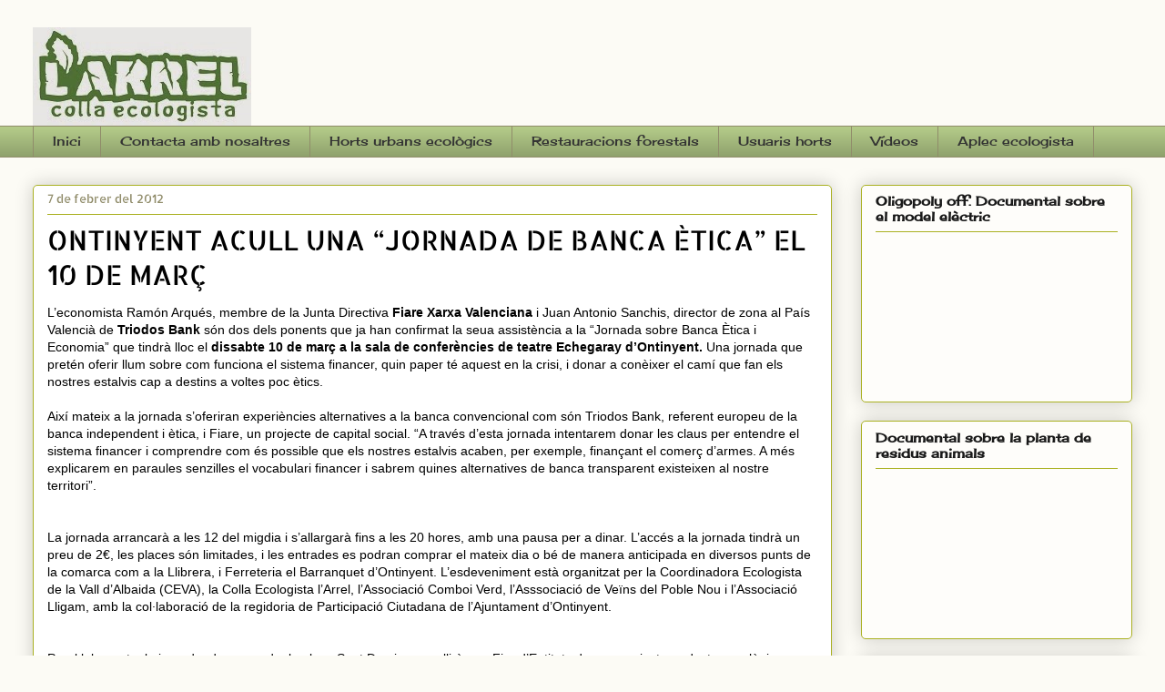

--- FILE ---
content_type: text/html; charset=UTF-8
request_url: http://arrel-ecologista.blogspot.com/2012/02/ontinyent-acull-una-jornada-de-banca.html
body_size: 13209
content:
<!DOCTYPE html>
<html class='v2' dir='ltr' lang='ca'>
<head>
<link href='https://www.blogger.com/static/v1/widgets/335934321-css_bundle_v2.css' rel='stylesheet' type='text/css'/>
<meta content='width=1100' name='viewport'/>
<meta content='text/html; charset=UTF-8' http-equiv='Content-Type'/>
<meta content='blogger' name='generator'/>
<link href='http://arrel-ecologista.blogspot.com/favicon.ico' rel='icon' type='image/x-icon'/>
<link href='http://arrel-ecologista.blogspot.com/2012/02/ontinyent-acull-una-jornada-de-banca.html' rel='canonical'/>
<link rel="alternate" type="application/atom+xml" title="Colla Ecologista l&#39;Arrel - Atom" href="http://arrel-ecologista.blogspot.com/feeds/posts/default" />
<link rel="alternate" type="application/rss+xml" title="Colla Ecologista l&#39;Arrel - RSS" href="http://arrel-ecologista.blogspot.com/feeds/posts/default?alt=rss" />
<link rel="service.post" type="application/atom+xml" title="Colla Ecologista l&#39;Arrel - Atom" href="https://www.blogger.com/feeds/3094780921834534565/posts/default" />

<link rel="alternate" type="application/atom+xml" title="Colla Ecologista l&#39;Arrel - Atom" href="http://arrel-ecologista.blogspot.com/feeds/998941259169829406/comments/default" />
<!--Can't find substitution for tag [blog.ieCssRetrofitLinks]-->
<meta content='http://arrel-ecologista.blogspot.com/2012/02/ontinyent-acull-una-jornada-de-banca.html' property='og:url'/>
<meta content='ONTINYENT ACULL UNA “JORNADA DE BANCA ÈTICA” EL 10 DE MARÇ' property='og:title'/>
<meta content='L’economista Ramón Arqués, membre de la Junta Directiva Fiare Xarxa Valenciana  i Juan Antonio Sanchis, director de zona al País Valencià de...' property='og:description'/>
<title>Colla Ecologista l'Arrel: ONTINYENT ACULL UNA &#8220;JORNADA DE BANCA ÈTICA&#8221; EL 10 DE MARÇ</title>
<style type='text/css'>@font-face{font-family:'Allerta Stencil';font-style:normal;font-weight:400;font-display:swap;src:url(//fonts.gstatic.com/s/allertastencil/v24/HTx0L209KT-LmIE9N7OR6eiycOe1_Dbz.ttf)format('truetype');}@font-face{font-family:'Cherry Cream Soda';font-style:normal;font-weight:400;font-display:swap;src:url(//fonts.gstatic.com/s/cherrycreamsoda/v21/UMBIrOxBrW6w2FFyi9paG0fdVdRciQd9A9o.ttf)format('truetype');}@font-face{font-family:'Crafty Girls';font-style:normal;font-weight:400;font-display:swap;src:url(//fonts.gstatic.com/s/craftygirls/v16/va9B4kXI39VaDdlPJo8N_NveRhf_.ttf)format('truetype');}</style>
<style id='page-skin-1' type='text/css'><!--
/*
-----------------------------------------------
Blogger Template Style
Name:     Awesome Inc.
Designer: Tina Chen
URL:      tinachen.org
----------------------------------------------- */
/* Content
----------------------------------------------- */
body {
font: normal normal 14px Verdana, Geneva, sans-serif;
color: #000000;
background: #fcfbf5 none repeat scroll top left;
}
html body .content-outer {
min-width: 0;
max-width: 100%;
width: 100%;
}
a:link {
text-decoration: none;
color: #d52932;
}
a:visited {
text-decoration: none;
color: #7d171d;
}
a:hover {
text-decoration: underline;
color: #d52932;
}
.body-fauxcolumn-outer .cap-top {
position: absolute;
z-index: 1;
height: 276px;
width: 100%;
background: transparent none repeat-x scroll top left;
_background-image: none;
}
/* Columns
----------------------------------------------- */
.content-inner {
padding: 0;
}
.header-inner .section {
margin: 0 16px;
}
.tabs-inner .section {
margin: 0 16px;
}
.main-inner {
padding-top: 30px;
}
.main-inner .column-center-inner,
.main-inner .column-left-inner,
.main-inner .column-right-inner {
padding: 0 5px;
}
*+html body .main-inner .column-center-inner {
margin-top: -30px;
}
#layout .main-inner .column-center-inner {
margin-top: 0;
}
/* Header
----------------------------------------------- */
.header-outer {
margin: 0 0 0 0;
background: transparent none repeat scroll 0 0;
}
.Header h1 {
font: normal normal 48px Cherry Cream Soda;
color: #082a06;
text-shadow: 0 0 -1px #000000;
}
.Header h1 a {
color: #082a06;
}
.Header .description {
font: normal normal 42px Crafty Girls;
color: #000000;
}
.header-inner .Header .titlewrapper,
.header-inner .Header .descriptionwrapper {
padding-left: 0;
padding-right: 0;
margin-bottom: 0;
}
.header-inner .Header .titlewrapper {
padding-top: 22px;
}
/* Tabs
----------------------------------------------- */
.tabs-outer {
overflow: hidden;
position: relative;
background: #b3ca88 url(//www.blogblog.com/1kt/awesomeinc/tabs_gradient_light.png) repeat scroll 0 0;
}
#layout .tabs-outer {
overflow: visible;
}
.tabs-cap-top, .tabs-cap-bottom {
position: absolute;
width: 100%;
border-top: 1px solid #908c6a;
}
.tabs-cap-bottom {
bottom: 0;
}
.tabs-inner .widget li a {
display: inline-block;
margin: 0;
padding: .6em 1.5em;
font: normal normal 14px Cherry Cream Soda;
color: #333333;
border-top: 1px solid #908c6a;
border-bottom: 1px solid #908c6a;
border-left: 1px solid #908c6a;
height: 16px;
line-height: 16px;
}
.tabs-inner .widget li:last-child a {
border-right: 1px solid #908c6a;
}
.tabs-inner .widget li.selected a, .tabs-inner .widget li a:hover {
background: #63704b url(//www.blogblog.com/1kt/awesomeinc/tabs_gradient_light.png) repeat-x scroll 0 -100px;
color: #ffffff;
}
/* Headings
----------------------------------------------- */
h2 {
font: normal bold 14px Cherry Cream Soda;
color: #191919;
}
/* Widgets
----------------------------------------------- */
.main-inner .section {
margin: 0 27px;
padding: 0;
}
.main-inner .column-left-outer,
.main-inner .column-right-outer {
margin-top: 0;
}
#layout .main-inner .column-left-outer,
#layout .main-inner .column-right-outer {
margin-top: 0;
}
.main-inner .column-left-inner,
.main-inner .column-right-inner {
background: transparent none repeat 0 0;
-moz-box-shadow: 0 0 0 rgba(0, 0, 0, .2);
-webkit-box-shadow: 0 0 0 rgba(0, 0, 0, .2);
-goog-ms-box-shadow: 0 0 0 rgba(0, 0, 0, .2);
box-shadow: 0 0 0 rgba(0, 0, 0, .2);
-moz-border-radius: 5px;
-webkit-border-radius: 5px;
-goog-ms-border-radius: 5px;
border-radius: 5px;
}
#layout .main-inner .column-left-inner,
#layout .main-inner .column-right-inner {
margin-top: 0;
}
.sidebar .widget {
font: normal normal 16px Georgia, Utopia, 'Palatino Linotype', Palatino, serif;
color: #333333;
}
.sidebar .widget a:link {
color: #596544;
}
.sidebar .widget a:visited {
color: #63704b;
}
.sidebar .widget a:hover {
color: #aab123;
}
.sidebar .widget h2 {
text-shadow: 0 0 -1px #000000;
}
.main-inner .widget {
background-color: #fefdfa;
border: 1px solid #aab122;
padding: 0 15px 15px;
margin: 20px -16px;
-moz-box-shadow: 0 0 20px rgba(0, 0, 0, .2);
-webkit-box-shadow: 0 0 20px rgba(0, 0, 0, .2);
-goog-ms-box-shadow: 0 0 20px rgba(0, 0, 0, .2);
box-shadow: 0 0 20px rgba(0, 0, 0, .2);
-moz-border-radius: 5px;
-webkit-border-radius: 5px;
-goog-ms-border-radius: 5px;
border-radius: 5px;
}
.main-inner .widget h2 {
margin: 0 -0;
padding: .6em 0 .5em;
border-bottom: 1px solid transparent;
}
.footer-inner .widget h2 {
padding: 0 0 .4em;
border-bottom: 1px solid transparent;
}
.main-inner .widget h2 + div, .footer-inner .widget h2 + div {
border-top: 1px solid #aab122;
padding-top: 8px;
}
.main-inner .widget .widget-content {
margin: 0 -0;
padding: 7px 0 0;
}
.main-inner .widget ul, .main-inner .widget #ArchiveList ul.flat {
margin: -8px -15px 0;
padding: 0;
list-style: none;
}
.main-inner .widget #ArchiveList {
margin: -8px 0 0;
}
.main-inner .widget ul li, .main-inner .widget #ArchiveList ul.flat li {
padding: .5em 15px;
text-indent: 0;
color: #666666;
border-top: 0 solid #aab122;
border-bottom: 1px solid transparent;
}
.main-inner .widget #ArchiveList ul li {
padding-top: .25em;
padding-bottom: .25em;
}
.main-inner .widget ul li:first-child, .main-inner .widget #ArchiveList ul.flat li:first-child {
border-top: none;
}
.main-inner .widget ul li:last-child, .main-inner .widget #ArchiveList ul.flat li:last-child {
border-bottom: none;
}
.post-body {
position: relative;
}
.main-inner .widget .post-body ul {
padding: 0 2.5em;
margin: .5em 0;
list-style: disc;
}
.main-inner .widget .post-body ul li {
padding: 0.25em 0;
margin-bottom: .25em;
color: #000000;
border: none;
}
.footer-inner .widget ul {
padding: 0;
list-style: none;
}
.widget .zippy {
color: #666666;
}
/* Posts
----------------------------------------------- */
body .main-inner .Blog {
padding: 0;
margin-bottom: 1em;
background-color: transparent;
border: none;
-moz-box-shadow: 0 0 0 rgba(0, 0, 0, 0);
-webkit-box-shadow: 0 0 0 rgba(0, 0, 0, 0);
-goog-ms-box-shadow: 0 0 0 rgba(0, 0, 0, 0);
box-shadow: 0 0 0 rgba(0, 0, 0, 0);
}
.main-inner .section:last-child .Blog:last-child {
padding: 0;
margin-bottom: 1em;
}
.main-inner .widget h2.date-header {
margin: 0 -15px 1px;
padding: 0 0 0 0;
font: normal normal 13px Allerta Stencil;
color: #908c6a;
background: transparent none no-repeat scroll top left;
border-top: 0 solid #ff0000;
border-bottom: 1px solid transparent;
-moz-border-radius-topleft: 0;
-moz-border-radius-topright: 0;
-webkit-border-top-left-radius: 0;
-webkit-border-top-right-radius: 0;
border-top-left-radius: 0;
border-top-right-radius: 0;
position: static;
bottom: 100%;
right: 15px;
text-shadow: 0 0 -1px #000000;
}
.main-inner .widget h2.date-header span {
font: normal normal 13px Allerta Stencil;
display: block;
padding: .5em 15px;
border-left: 0 solid #ff0000;
border-right: 0 solid #ff0000;
}
.date-outer {
position: relative;
margin: 30px 0 20px;
padding: 0 15px;
background-color: #ffffff;
border: 1px solid #aab123;
-moz-box-shadow: 0 0 20px rgba(0, 0, 0, .2);
-webkit-box-shadow: 0 0 20px rgba(0, 0, 0, .2);
-goog-ms-box-shadow: 0 0 20px rgba(0, 0, 0, .2);
box-shadow: 0 0 20px rgba(0, 0, 0, .2);
-moz-border-radius: 5px;
-webkit-border-radius: 5px;
-goog-ms-border-radius: 5px;
border-radius: 5px;
}
.date-outer:first-child {
margin-top: 0;
}
.date-outer:last-child {
margin-bottom: 20px;
-moz-border-radius-bottomleft: 5px;
-moz-border-radius-bottomright: 5px;
-webkit-border-bottom-left-radius: 5px;
-webkit-border-bottom-right-radius: 5px;
-goog-ms-border-bottom-left-radius: 5px;
-goog-ms-border-bottom-right-radius: 5px;
border-bottom-left-radius: 5px;
border-bottom-right-radius: 5px;
}
.date-posts {
margin: 0 -0;
padding: 0 0;
clear: both;
}
.post-outer, .inline-ad {
border-top: 1px solid #aab123;
margin: 0 -0;
padding: 15px 0;
}
.post-outer {
padding-bottom: 10px;
}
.post-outer:first-child {
padding-top: 0;
border-top: none;
}
.post-outer:last-child, .inline-ad:last-child {
border-bottom: none;
}
.post-body {
position: relative;
}
.post-body img {
padding: 8px;
background: #ffffff;
border: 1px solid #cccccc;
-moz-box-shadow: 0 0 20px rgba(0, 0, 0, .2);
-webkit-box-shadow: 0 0 20px rgba(0, 0, 0, .2);
box-shadow: 0 0 20px rgba(0, 0, 0, .2);
-moz-border-radius: 5px;
-webkit-border-radius: 5px;
border-radius: 5px;
}
h3.post-title, h4 {
font: normal normal 30px Allerta Stencil;
color: #000000;
}
h3.post-title a {
font: normal normal 30px Allerta Stencil;
color: #000000;
}
h3.post-title a:hover {
color: #d52932;
text-decoration: underline;
}
.post-header {
margin: 0 0 1em;
}
.post-body {
line-height: 1.4;
}
.post-outer h2 {
color: #000000;
}
.post-footer {
margin: 1.5em 0 0;
}
#blog-pager {
padding: 15px;
font-size: 120%;
background-color: #fefdfa;
border: 1px solid #aab122;
-moz-box-shadow: 0 0 20px rgba(0, 0, 0, .2);
-webkit-box-shadow: 0 0 20px rgba(0, 0, 0, .2);
-goog-ms-box-shadow: 0 0 20px rgba(0, 0, 0, .2);
box-shadow: 0 0 20px rgba(0, 0, 0, .2);
-moz-border-radius: 5px;
-webkit-border-radius: 5px;
-goog-ms-border-radius: 5px;
border-radius: 5px;
-moz-border-radius-topleft: 5px;
-moz-border-radius-topright: 5px;
-webkit-border-top-left-radius: 5px;
-webkit-border-top-right-radius: 5px;
-goog-ms-border-top-left-radius: 5px;
-goog-ms-border-top-right-radius: 5px;
border-top-left-radius: 5px;
border-top-right-radius-topright: 5px;
margin-top: 1em;
}
.blog-feeds, .post-feeds {
margin: 1em 0;
text-align: center;
color: #333333;
}
.blog-feeds a, .post-feeds a {
color: #63704b;
}
.blog-feeds a:visited, .post-feeds a:visited {
color: #aab123;
}
.blog-feeds a:hover, .post-feeds a:hover {
color: #666666;
}
.post-outer .comments {
margin-top: 2em;
}
/* Comments
----------------------------------------------- */
.comments .comments-content .icon.blog-author {
background-repeat: no-repeat;
background-image: url([data-uri]);
}
.comments .comments-content .loadmore a {
border-top: 1px solid #908c6a;
border-bottom: 1px solid #908c6a;
}
.comments .continue {
border-top: 2px solid #908c6a;
}
/* Footer
----------------------------------------------- */
.footer-outer {
margin: -20px 0 -1px;
padding: 20px 0 0;
color: #333333;
overflow: hidden;
}
.footer-fauxborder-left {
border-top: 1px solid #aab122;
background: #fefdfa none repeat scroll 0 0;
-moz-box-shadow: 0 0 20px rgba(0, 0, 0, .2);
-webkit-box-shadow: 0 0 20px rgba(0, 0, 0, .2);
-goog-ms-box-shadow: 0 0 20px rgba(0, 0, 0, .2);
box-shadow: 0 0 20px rgba(0, 0, 0, .2);
margin: 0 -20px;
}
/* Mobile
----------------------------------------------- */
body.mobile {
background-size: auto;
}
.mobile .body-fauxcolumn-outer {
background: transparent none repeat scroll top left;
}
*+html body.mobile .main-inner .column-center-inner {
margin-top: 0;
}
.mobile .main-inner .widget {
padding: 0 0 15px;
}
.mobile .main-inner .widget h2 + div,
.mobile .footer-inner .widget h2 + div {
border-top: none;
padding-top: 0;
}
.mobile .footer-inner .widget h2 {
padding: 0.5em 0;
border-bottom: none;
}
.mobile .main-inner .widget .widget-content {
margin: 0;
padding: 7px 0 0;
}
.mobile .main-inner .widget ul,
.mobile .main-inner .widget #ArchiveList ul.flat {
margin: 0 -15px 0;
}
.mobile .main-inner .widget h2.date-header {
right: 0;
}
.mobile .date-header span {
padding: 0.4em 0;
}
.mobile .date-outer:first-child {
margin-bottom: 0;
border: 1px solid #aab123;
-moz-border-radius-topleft: 5px;
-moz-border-radius-topright: 5px;
-webkit-border-top-left-radius: 5px;
-webkit-border-top-right-radius: 5px;
-goog-ms-border-top-left-radius: 5px;
-goog-ms-border-top-right-radius: 5px;
border-top-left-radius: 5px;
border-top-right-radius: 5px;
}
.mobile .date-outer {
border-color: #aab123;
border-width: 0 1px 1px;
}
.mobile .date-outer:last-child {
margin-bottom: 0;
}
.mobile .main-inner {
padding: 0;
}
.mobile .header-inner .section {
margin: 0;
}
.mobile .post-outer, .mobile .inline-ad {
padding: 5px 0;
}
.mobile .tabs-inner .section {
margin: 0 10px;
}
.mobile .main-inner .widget h2 {
margin: 0;
padding: 0;
}
.mobile .main-inner .widget h2.date-header span {
padding: 0;
}
.mobile .main-inner .widget .widget-content {
margin: 0;
padding: 7px 0 0;
}
.mobile #blog-pager {
border: 1px solid transparent;
background: #fefdfa none repeat scroll 0 0;
}
.mobile .main-inner .column-left-inner,
.mobile .main-inner .column-right-inner {
background: transparent none repeat 0 0;
-moz-box-shadow: none;
-webkit-box-shadow: none;
-goog-ms-box-shadow: none;
box-shadow: none;
}
.mobile .date-posts {
margin: 0;
padding: 0;
}
.mobile .footer-fauxborder-left {
margin: 0;
border-top: inherit;
}
.mobile .main-inner .section:last-child .Blog:last-child {
margin-bottom: 0;
}
.mobile-index-contents {
color: #000000;
}
.mobile .mobile-link-button {
background: #d52932 url(//www.blogblog.com/1kt/awesomeinc/tabs_gradient_light.png) repeat scroll 0 0;
}
.mobile-link-button a:link, .mobile-link-button a:visited {
color: #ffffff;
}
.mobile .tabs-inner .PageList .widget-content {
background: transparent;
border-top: 1px solid;
border-color: #908c6a;
color: #333333;
}
.mobile .tabs-inner .PageList .widget-content .pagelist-arrow {
border-left: 1px solid #908c6a;
}

--></style>
<style id='template-skin-1' type='text/css'><!--
body {
min-width: 1240px;
}
.content-outer, .content-fauxcolumn-outer, .region-inner {
min-width: 1240px;
max-width: 1240px;
_width: 1240px;
}
.main-inner .columns {
padding-left: 0;
padding-right: 330px;
}
.main-inner .fauxcolumn-center-outer {
left: 0;
right: 330px;
/* IE6 does not respect left and right together */
_width: expression(this.parentNode.offsetWidth -
parseInt("0") -
parseInt("330px") + 'px');
}
.main-inner .fauxcolumn-left-outer {
width: 0;
}
.main-inner .fauxcolumn-right-outer {
width: 330px;
}
.main-inner .column-left-outer {
width: 0;
right: 100%;
margin-left: -0;
}
.main-inner .column-right-outer {
width: 330px;
margin-right: -330px;
}
#layout {
min-width: 0;
}
#layout .content-outer {
min-width: 0;
width: 800px;
}
#layout .region-inner {
min-width: 0;
width: auto;
}
body#layout div.add_widget {
padding: 8px;
}
body#layout div.add_widget a {
margin-left: 32px;
}
--></style>
<link href='https://www.blogger.com/dyn-css/authorization.css?targetBlogID=3094780921834534565&amp;zx=b045e4a0-fcbb-4905-8b41-7d2f028e365c' media='none' onload='if(media!=&#39;all&#39;)media=&#39;all&#39;' rel='stylesheet'/><noscript><link href='https://www.blogger.com/dyn-css/authorization.css?targetBlogID=3094780921834534565&amp;zx=b045e4a0-fcbb-4905-8b41-7d2f028e365c' rel='stylesheet'/></noscript>
<meta name='google-adsense-platform-account' content='ca-host-pub-1556223355139109'/>
<meta name='google-adsense-platform-domain' content='blogspot.com'/>

</head>
<body class='loading variant-renewable'>
<div class='navbar no-items section' id='navbar' name='Barra de navegació'>
</div>
<div class='body-fauxcolumns'>
<div class='fauxcolumn-outer body-fauxcolumn-outer'>
<div class='cap-top'>
<div class='cap-left'></div>
<div class='cap-right'></div>
</div>
<div class='fauxborder-left'>
<div class='fauxborder-right'></div>
<div class='fauxcolumn-inner'>
</div>
</div>
<div class='cap-bottom'>
<div class='cap-left'></div>
<div class='cap-right'></div>
</div>
</div>
</div>
<div class='content'>
<div class='content-fauxcolumns'>
<div class='fauxcolumn-outer content-fauxcolumn-outer'>
<div class='cap-top'>
<div class='cap-left'></div>
<div class='cap-right'></div>
</div>
<div class='fauxborder-left'>
<div class='fauxborder-right'></div>
<div class='fauxcolumn-inner'>
</div>
</div>
<div class='cap-bottom'>
<div class='cap-left'></div>
<div class='cap-right'></div>
</div>
</div>
</div>
<div class='content-outer'>
<div class='content-cap-top cap-top'>
<div class='cap-left'></div>
<div class='cap-right'></div>
</div>
<div class='fauxborder-left content-fauxborder-left'>
<div class='fauxborder-right content-fauxborder-right'></div>
<div class='content-inner'>
<header>
<div class='header-outer'>
<div class='header-cap-top cap-top'>
<div class='cap-left'></div>
<div class='cap-right'></div>
</div>
<div class='fauxborder-left header-fauxborder-left'>
<div class='fauxborder-right header-fauxborder-right'></div>
<div class='region-inner header-inner'>
<div class='header section' id='header' name='Capçalera'><div class='widget Header' data-version='1' id='Header1'>
<div id='header-inner'>
<a href='http://arrel-ecologista.blogspot.com/' style='display: block'>
<img alt='Colla Ecologista l&#39;Arrel' height='108px; ' id='Header1_headerimg' src='https://blogger.googleusercontent.com/img/b/R29vZ2xl/AVvXsEgwTTznBnZ8EKom7Gn5MX92iSmPgvutzJ14r_sYJ0iRatpBnfqELKj6oTlC5KYELVdPTvBTxZBMS6qTreSanogOMP2aauxSPGXV2EO9kf0pqGYSm5aVzubvUlr5wqjbfGO6-qqzsDOhs85h/s1600/Logo+Arrel+2013+xicotet.jpg' style='display: block' width='240px; '/>
</a>
</div>
</div></div>
</div>
</div>
<div class='header-cap-bottom cap-bottom'>
<div class='cap-left'></div>
<div class='cap-right'></div>
</div>
</div>
</header>
<div class='tabs-outer'>
<div class='tabs-cap-top cap-top'>
<div class='cap-left'></div>
<div class='cap-right'></div>
</div>
<div class='fauxborder-left tabs-fauxborder-left'>
<div class='fauxborder-right tabs-fauxborder-right'></div>
<div class='region-inner tabs-inner'>
<div class='tabs section' id='crosscol' name='Multicolumnes'><div class='widget PageList' data-version='1' id='PageList1'>
<h2>Pàgines</h2>
<div class='widget-content'>
<ul>
<li>
<a href='http://arrel-ecologista.blogspot.com/'>Inici</a>
</li>
<li>
<a href='http://arrel-ecologista.blogspot.com/p/contacta-amb-nosaltres.html'>Contacta amb nosaltres</a>
</li>
<li>
<a href='http://arrel-ecologista.blogspot.com/p/horts-urbans-ecologics.html'>Horts urbans ecològics</a>
</li>
<li>
<a href='http://arrel-ecologista.blogspot.com/p/reforestacions.html'>Restauracions forestals</a>
</li>
<li>
<a href='http://arrel-ecologista.blogspot.com/p/usuaris-horts-urbans.html'>Usuaris horts</a>
</li>
<li>
<a href='http://arrel-ecologista.blogspot.com/p/videos.html'>Vídeos</a>
</li>
<li>
<a href='http://aplececologistacarricola.blogspot.com.es/'>Aplec ecologista</a>
</li>
</ul>
<div class='clear'></div>
</div>
</div></div>
<div class='tabs no-items section' id='crosscol-overflow' name='Cross-Column 2'></div>
</div>
</div>
<div class='tabs-cap-bottom cap-bottom'>
<div class='cap-left'></div>
<div class='cap-right'></div>
</div>
</div>
<div class='main-outer'>
<div class='main-cap-top cap-top'>
<div class='cap-left'></div>
<div class='cap-right'></div>
</div>
<div class='fauxborder-left main-fauxborder-left'>
<div class='fauxborder-right main-fauxborder-right'></div>
<div class='region-inner main-inner'>
<div class='columns fauxcolumns'>
<div class='fauxcolumn-outer fauxcolumn-center-outer'>
<div class='cap-top'>
<div class='cap-left'></div>
<div class='cap-right'></div>
</div>
<div class='fauxborder-left'>
<div class='fauxborder-right'></div>
<div class='fauxcolumn-inner'>
</div>
</div>
<div class='cap-bottom'>
<div class='cap-left'></div>
<div class='cap-right'></div>
</div>
</div>
<div class='fauxcolumn-outer fauxcolumn-left-outer'>
<div class='cap-top'>
<div class='cap-left'></div>
<div class='cap-right'></div>
</div>
<div class='fauxborder-left'>
<div class='fauxborder-right'></div>
<div class='fauxcolumn-inner'>
</div>
</div>
<div class='cap-bottom'>
<div class='cap-left'></div>
<div class='cap-right'></div>
</div>
</div>
<div class='fauxcolumn-outer fauxcolumn-right-outer'>
<div class='cap-top'>
<div class='cap-left'></div>
<div class='cap-right'></div>
</div>
<div class='fauxborder-left'>
<div class='fauxborder-right'></div>
<div class='fauxcolumn-inner'>
</div>
</div>
<div class='cap-bottom'>
<div class='cap-left'></div>
<div class='cap-right'></div>
</div>
</div>
<!-- corrects IE6 width calculation -->
<div class='columns-inner'>
<div class='column-center-outer'>
<div class='column-center-inner'>
<div class='main section' id='main' name='Principal'><div class='widget Blog' data-version='1' id='Blog1'>
<div class='blog-posts hfeed'>

          <div class="date-outer">
        
<h2 class='date-header'><span>7 de febrer del 2012</span></h2>

          <div class="date-posts">
        
<div class='post-outer'>
<div class='post hentry uncustomized-post-template' itemprop='blogPost' itemscope='itemscope' itemtype='http://schema.org/BlogPosting'>
<meta content='3094780921834534565' itemprop='blogId'/>
<meta content='998941259169829406' itemprop='postId'/>
<a name='998941259169829406'></a>
<h3 class='post-title entry-title' itemprop='name'>
ONTINYENT ACULL UNA &#8220;JORNADA DE BANCA ÈTICA&#8221; EL 10 DE MARÇ
</h3>
<div class='post-header'>
<div class='post-header-line-1'></div>
</div>
<div class='post-body entry-content' id='post-body-998941259169829406' itemprop='description articleBody'>
L&#8217;economista Ramón Arqués, membre de la Junta Directiva <span style="font-weight:bold;">Fiare Xarxa Valenciana</span> i Juan Antonio Sanchis, director de zona al País Valencià de <span style="font-weight:bold;">Triodos Bank</span> són dos dels ponents que ja han confirmat la seua assistència a la &#8220;Jornada sobre Banca Ètica i Economia&#8221; que tindrà lloc el <span style="font-weight:bold;">dissabte 10 de març a la sala de conferències de teatre Echegaray d&#8217;Ontinyent.</span> Una jornada que pretén oferir llum sobre com funciona el sistema financer, quin paper té aquest en la crisi, i donar a conèixer el camí que fan els nostres estalvis cap a destins a voltes poc ètics. <br /><br />   Així mateix a la jornada s&#8217;oferiran experiències alternatives a la banca convencional com són Triodos Bank, referent europeu de la banca independent i ètica, i Fiare, un projecte de capital social. &#8220;A través d&#8217;esta jornada intentarem donar les claus per entendre el sistema financer i comprendre com és possible que els nostres estalvis acaben, per exemple, finançant el comerç d&#8217;armes. A més explicarem en paraules senzilles el vocabulari financer i sabrem quines alternatives de banca transparent existeixen al nostre territori&#8221;.<br /><br /><br />   La jornada arrancarà a les 12 del migdia i s&#8217;allargarà fins a les 20 hores, amb una pausa per a dinar. L&#8217;accés a la jornada tindrà un preu de 2&#8364;, les places són limitades, i les entrades es podran comprar el mateix dia o bé de manera anticipada en diversos punts de la comarca com a la Llibrera, i Ferreteria el Barranquet d&#8217;Ontinyent. L&#8217;esdeveniment està organitzat per la Coordinadora Ecologista de la Vall d&#8217;Albaida (CEVA), la Colla Ecologista l&#8217;Arrel, l&#8217;Associació Comboi Verd, l&#8217;Asssociació de Veïns del Poble Nou i l&#8217;Associació Lligam, amb la col&#183;laboració de la regidoria de Participació Ciutadana de l&#8217;Ajuntament d&#8217;Ontinyent.<br /><br /><br />   Paral&#183;lelament a la jornada, de vesprada, la plaça Sant Domingo acollirà una Fira d&#8217;Entitats de comerç just, productes ecològics, artesania i Ongs que arrancarà a les 17 fins les 22 hores, i que comptarà amb actuacions musicals i tallers.
<div style='clear: both;'></div>
</div>
<div class='post-footer'>
<div class='post-footer-line post-footer-line-1'>
<span class='post-author vcard'>
Publicat per
<span class='fn' itemprop='author' itemscope='itemscope' itemtype='http://schema.org/Person'>
<meta content='https://www.blogger.com/profile/17554012178058617483' itemprop='url'/>
<a class='g-profile' href='https://www.blogger.com/profile/17554012178058617483' rel='author' title='author profile'>
<span itemprop='name'>L&#39;arrel</span>
</a>
</span>
</span>
<span class='post-timestamp'>
a
<meta content='http://arrel-ecologista.blogspot.com/2012/02/ontinyent-acull-una-jornada-de-banca.html' itemprop='url'/>
<a class='timestamp-link' href='http://arrel-ecologista.blogspot.com/2012/02/ontinyent-acull-una-jornada-de-banca.html' rel='bookmark' title='permanent link'><abbr class='published' itemprop='datePublished' title='2012-02-07T23:26:00-08:00'>23:26</abbr></a>
</span>
<span class='post-comment-link'>
</span>
<span class='post-icons'>
<span class='item-action'>
<a href='https://www.blogger.com/email-post/3094780921834534565/998941259169829406' title='Enviar missatge per correu electrònic'>
<img alt='' class='icon-action' height='13' src='https://resources.blogblog.com/img/icon18_email.gif' width='18'/>
</a>
</span>
<span class='item-control blog-admin pid-2032471155'>
<a href='https://www.blogger.com/post-edit.g?blogID=3094780921834534565&postID=998941259169829406&from=pencil' title='Modificar el missatge'>
<img alt='' class='icon-action' height='18' src='https://resources.blogblog.com/img/icon18_edit_allbkg.gif' width='18'/>
</a>
</span>
</span>
<div class='post-share-buttons goog-inline-block'>
</div>
</div>
<div class='post-footer-line post-footer-line-2'>
<span class='post-labels'>
</span>
</div>
<div class='post-footer-line post-footer-line-3'>
<span class='post-location'>
</span>
</div>
</div>
</div>
<div class='comments' id='comments'>
<a name='comments'></a>
</div>
</div>

        </div></div>
      
</div>
<div class='blog-pager' id='blog-pager'>
<span id='blog-pager-newer-link'>
<a class='blog-pager-newer-link' href='http://arrel-ecologista.blogspot.com/2012/02/reforestacio-diumenge-12-de-febrer.html' id='Blog1_blog-pager-newer-link' title='Entrada més recent'>Entrada més recent</a>
</span>
<span id='blog-pager-older-link'>
<a class='blog-pager-older-link' href='http://arrel-ecologista.blogspot.com/2012/01/divendres-10-de-febrer-xerrada-carrec.html' id='Blog1_blog-pager-older-link' title='Entrada més antiga'>Entrada més antiga</a>
</span>
<a class='home-link' href='http://arrel-ecologista.blogspot.com/'>Inici</a>
</div>
<div class='clear'></div>
<div class='post-feeds'>
</div>
</div></div>
</div>
</div>
<div class='column-left-outer'>
<div class='column-left-inner'>
<aside>
</aside>
</div>
</div>
<div class='column-right-outer'>
<div class='column-right-inner'>
<aside>
<div class='sidebar section' id='sidebar-right-1'><div class='widget HTML' data-version='1' id='HTML1'>
<h2 class='title'>Oligopoly off. Documental sobre el model elèctric</h2>
<div class='widget-content'>
<iframe width="265" height="160" src="https://www.youtube.com/embed/sgHt0afPdA4" frameborder="0" allowfullscreen></iframe>
</div>
<div class='clear'></div>
</div><div class='widget HTML' data-version='1' id='HTML2'>
<h2 class='title'>Documental sobre la planta de residus animals</h2>
<div class='widget-content'>
<iframe width="265" height="160" src="https://www.youtube.com/embed/yM4l9DEkgKU" frameborder="0" allowfullscreen></iframe>
</div>
<div class='clear'></div>
</div><div class='widget HTML' data-version='1' id='HTML6'>
<h2 class='title'>La torreta espai ecosocial</h2>
<div class='widget-content'>
<iframe width="265" height="160" src="https://www.youtube.com/embed/fD60bxonTx8" frameborder="0" allowfullscreen></iframe>
</div>
<div class='clear'></div>
</div><div class='widget Image' data-version='1' id='Image6'>
<h2>La ràdio lliure de les comarques</h2>
<div class='widget-content'>
<a href='http://radioaktivat.org/'>
<img alt='La ràdio lliure de les comarques' height='102' id='Image6_img' src='https://blogger.googleusercontent.com/img/b/R29vZ2xl/AVvXsEjK1I419fV0rNOGKCgZhly0-oevq0_qrs2l2FV7CZv2MvqD-1s_ZSVQs47xYarDV9ak-DEoMtoPJG9fJaZFL1EzjjH3M8lPgWKa5GP7hFuBHWHH-xFf0qUcg7HUe24bL65o4n4FA9E_d9Pk/s266/radioaktiva.jpg' width='266'/>
</a>
<br/>
</div>
<div class='clear'></div>
</div><div class='widget Image' data-version='1' id='Image7'>
<h2>Plataforma contra la planta de residus animals de la Pobla del Duc</h2>
<div class='widget-content'>
<a href='http://unacomarcaunaforca.blogspot.com.es/'>
<img alt='Plataforma contra la planta de residus animals de la Pobla del Duc' height='99' id='Image7_img' src='https://blogger.googleusercontent.com/img/b/R29vZ2xl/AVvXsEj_QLBEE1RF24nz6A9nux8pNPfdQH0U7v25jpj6VnrOQi43Oa4uAtpT4JLIf3eRsLxdXcdp3CgJskvRqAX2hmQspHSZLjfnY6W1he29qRYKYoJGpW3DiQcIulVio9dGD1Rwddld5Ofd36gM/s1600/images.jpg' width='266'/>
</a>
<br/>
</div>
<div class='clear'></div>
</div><div class='widget HTML' data-version='1' id='HTML3'>
<h2 class='title'>No a la planta de residus animals</h2>
<div class='widget-content'>
<iframe width="265" height="160" src="//www.youtube.com/embed/SmipGbfOIpQ" frameborder="0" allowfullscreen></iframe>
</div>
<div class='clear'></div>
</div><div class='widget Image' data-version='1' id='Image3'>
<h2>Ecoxarxa Sèquia Mare</h2>
<div class='widget-content'>
<a href='http://ecoxarxasequiamare.blogspot.com.es/'>
<img alt='Ecoxarxa Sèquia Mare' height='234' id='Image3_img' src='https://blogger.googleusercontent.com/img/b/R29vZ2xl/AVvXsEhEncoOd7oD8lKcLE93TRbFUUycvCPDrIkn-4T5rUT3fz3VHq_nKWv6PnlYDa581mTArGi5UcPkMlrDCOtci3NfZHIw7UPkB525uXEMlvhtn7ci5qe-wVCNoT4fii4KKXIVkLhedvxq8mvh/s320/color.jpg' width='266'/>
</a>
<br/>
<span class='caption'>ecoxarxaontinyent@hotmail.com</span>
</div>
<div class='clear'></div>
</div><div class='widget HTML' data-version='1' id='HTML5'>
<h2 class='title'>Promo reforestacions 14- 15</h2>
<div class='widget-content'>
<iframe width="265" height="160" src="//www.youtube.com/embed/AP57S2tlj5I" frameborder="0" allowfullscreen></iframe>
</div>
<div class='clear'></div>
</div><div class='widget Image' data-version='1' id='Image1'>
<h2>CEVA La Vall d'Albaida</h2>
<div class='widget-content'>
<a href='http://www.cevalavall.org/'>
<img alt='CEVA La Vall d&#39;Albaida' height='84' id='Image1_img' src='https://blogger.googleusercontent.com/img/b/R29vZ2xl/AVvXsEjvS18o-NwX3VMWgImkUmw5-YdeMg1S4p-vw9QU-mfcSU81ptw_ObwFzOKiosFlyNTh7kPGdDgLYr5DJqq_ERGWRACvz1O3KKzxGe-ArLCekP3JMJ-n4SbRjjKnYiX9vUdDFw2hAURnFSp0/s320/LOGO+NOU+CEVA.JPG' width='266'/>
</a>
<br/>
</div>
<div class='clear'></div>
</div><div class='widget Image' data-version='1' id='Image10'>
<h2>Plataforma Bosc Viu</h2>
<div class='widget-content'>
<a href='http://boscviu.blogspot.com/'>
<img alt='Plataforma Bosc Viu' height='150' id='Image10_img' src='https://blogger.googleusercontent.com/img/b/R29vZ2xl/AVvXsEigEZf6l0FVNA8zbiitoBruZK9CJ-NbNp-L2J56YbR40y72Pbo5VtezkbvWunP-xjdQrEqMgmT6B1KtP5K2gR0UskMnXll1RJBCsJvO95DuPNnjoPjo1pUZJMzORaRuAxNCiv1Bc3D0hwto/s320/Bosc.Viu.jpg' width='266'/>
</a>
<br/>
</div>
<div class='clear'></div>
</div><div class='widget Image' data-version='1' id='Image5'>
<h2>Colla Ecologista la Carrasca. Alcoi</h2>
<div class='widget-content'>
<a href='http://www.xarxaneta.org/carrasca/home1.htm'>
<img alt='Colla Ecologista la Carrasca. Alcoi' height='198' id='Image5_img' src='https://blogger.googleusercontent.com/img/b/R29vZ2xl/AVvXsEj0LK8seNUJ_BPm8mLTXm2Tap798CA1WGp-zmMnTfnuQKD-V_R_8YRFiXqFY2ZCoLSdwftoOY5PS71shWi1cU71zKv3v0kezON07FKTnaEo7Hp55biMLPMcQzOA9l3umTgduHzDsmD-c4ZU/s320/carrascaea180.jpg' width='280'/>
</a>
<br/>
</div>
<div class='clear'></div>
</div><div class='widget LinkList' data-version='1' id='LinkList2'>
<h2>Àlbum de fotos</h2>
<div class='widget-content'>
<ul>
<li><a href='https://picasaweb.google.com/102756634698963471520/ManifestacioContraLAltaTensio2DeJuliolDel2011#slideshow/5625444150910415938'>Manifestació contra l'alta tensió. 2/7/11</a></li>
<li><a href='https://picasaweb.google.com/102756634698963471520/ExcursioAMariolaMaig2011?authkey=Gv1sRgCI39m6mJmsKO6gE#slideshow/5614135782225345442'>Excursió Serra Mariola. Maig 2011</a></li>
<li><a href='https://picasaweb.google.com/102756634698963471520/ExcursioAlNaixementDelRiuVinalopo1742011?authkey=Gv1sRgCJvatb3MjI2oFQ#slideshow/5610805204635678642'>Excursió al naixement del riu Vinalopó (17/4/2011)</a></li>
<li><a href='http://picasaweb.google.com/colla.ecologista.arrel/13112010BastidaDeLesAlcusses?authkey=Gv1sRgCIeD6qKk17H8-AE#slideshow/5539425027209454738'>Excursió a la Bastida de les Alcusses (14/11/2010)</a></li>
<li><a href='http://picasaweb.google.com/106302236680879375726/ReunioVoluntariatDeLArrel#slideshow/5519850581923027602'>Xarrada voluntariat de l'arrel</a></li>
<li><a href='http://picasaweb.google.es/boscviu/ReforestacionsDeLaCollaEcologistaLArrel#slideshow/5428526780915343186'>Seguiment Reforestacions 2009</a></li>
<li><a href='http://picasaweb.google.es/106302236680879375726/ActivitatDeMimo#slideshow/5493881635400346514'>Activitat ambiental de mímica</a></li>
<li><a href='http://picasaweb.google.es/106302236680879375726/TallerPaperReciclat#slideshow/5493877766922145970'>Taller de paper reciclat</a></li>
<li><a href='http://picasaweb.google.es/106302236680879375726/MediAmbientReforestacions#slideshow/5493865020934000290'>Reportatge de Medi Ambient a l'Arrel</a></li>
<li><a href='http://picasaweb.google.com/jorgebas84/CuinaSolarALHorta2010#slideshow/5484918362981428818'>Cuina solar a l'horta</a></li>
<li><a href='http://picasaweb.google.es/jorgebas84/ViverForestal2009_10_3102#slideshow/5477833526815771538'>Activitats infantils al Viver</a></li>
<li><a href='http://picasaweb.google.es/jorgebas84/Viver2010?authkey=Gv1sRgCJKX6P3Y3pKTlgE#slideshow/5477158453056580066'>Preparació viver 2010</a></li>
<li><a href='http://picasaweb.google.com/jorgebas84/Reforestacio2010#slideshow/5442948040562130914'>Reforestació 2010</a></li>
<li><a href='http://picasaweb.google.com/jorgebas84/Hort2010?authkey=Gv1sRgCPLtiOuXgOKGxAE#slideshow/5421055388345307938'>Hort urbà 2010</a></li>
<li><a href='http://picasaweb.google.com/jorgebas84/ExcursioAMoixent191209#slideshow/5420389531404716898'>1ª excursió de l'arrel a Moixent</a></li>
<li><a href='http://picasaweb.google.es/jorgebas84/SilviculturaITreballsForestals#slideshow/5373084657780933314'>Silvicultura i treballs forestals</a></li>
<li><a href='http://picasaweb.google.es/jorgebas84/HortEcologic#slideshow/5330833333264524898'>Hort Urbà Ecològic</a></li>
<li><a href='http://picasaweb.google.es/jorgebas84/Reforestaci08#slideshow'>Reforestació 2008</a></li>
<li><a href='http://picasaweb.google.es/jorgebas84/PreparaciViver2008#slideshow'>Preparació viver 2008</a></li>
<li><a href='http://hhttp//picasaweb.google.es/jorgebas84/Acampada2006#slideshow'>Acampada 2006</a></li>
<li><a href='http://picasaweb.google.es/jorgebas84/Acampada2007#slideshow'>Acampada 2007</a></li>
<li><a href='http://picasaweb.google.es/jorgebas84/SeguimentReforestacions#slideshow'>Seguiment reforestacions</a></li>
</ul>
<div class='clear'></div>
</div>
</div><div class='widget BlogArchive' data-version='1' id='BlogArchive1'>
<h2>Activitats</h2>
<div class='widget-content'>
<div id='ArchiveList'>
<div id='BlogArchive1_ArchiveList'>
<ul class='flat'>
<li class='archivedate'>
<a href='http://arrel-ecologista.blogspot.com/2019/12/'>de desembre 2019</a> (1)
      </li>
<li class='archivedate'>
<a href='http://arrel-ecologista.blogspot.com/2019/11/'>de novembre 2019</a> (2)
      </li>
<li class='archivedate'>
<a href='http://arrel-ecologista.blogspot.com/2019/10/'>d&#8217;octubre 2019</a> (6)
      </li>
<li class='archivedate'>
<a href='http://arrel-ecologista.blogspot.com/2019/09/'>de setembre 2019</a> (10)
      </li>
<li class='archivedate'>
<a href='http://arrel-ecologista.blogspot.com/2018/03/'>de març 2018</a> (1)
      </li>
<li class='archivedate'>
<a href='http://arrel-ecologista.blogspot.com/2018/01/'>de gener 2018</a> (1)
      </li>
<li class='archivedate'>
<a href='http://arrel-ecologista.blogspot.com/2017/12/'>de desembre 2017</a> (2)
      </li>
<li class='archivedate'>
<a href='http://arrel-ecologista.blogspot.com/2017/11/'>de novembre 2017</a> (1)
      </li>
<li class='archivedate'>
<a href='http://arrel-ecologista.blogspot.com/2017/08/'>d&#8217;agost 2017</a> (1)
      </li>
<li class='archivedate'>
<a href='http://arrel-ecologista.blogspot.com/2016/12/'>de desembre 2016</a> (1)
      </li>
<li class='archivedate'>
<a href='http://arrel-ecologista.blogspot.com/2016/10/'>d&#8217;octubre 2016</a> (1)
      </li>
<li class='archivedate'>
<a href='http://arrel-ecologista.blogspot.com/2016/09/'>de setembre 2016</a> (3)
      </li>
<li class='archivedate'>
<a href='http://arrel-ecologista.blogspot.com/2016/06/'>de juny 2016</a> (2)
      </li>
<li class='archivedate'>
<a href='http://arrel-ecologista.blogspot.com/2016/05/'>de maig 2016</a> (3)
      </li>
<li class='archivedate'>
<a href='http://arrel-ecologista.blogspot.com/2016/01/'>de gener 2016</a> (2)
      </li>
<li class='archivedate'>
<a href='http://arrel-ecologista.blogspot.com/2015/12/'>de desembre 2015</a> (2)
      </li>
<li class='archivedate'>
<a href='http://arrel-ecologista.blogspot.com/2015/11/'>de novembre 2015</a> (1)
      </li>
<li class='archivedate'>
<a href='http://arrel-ecologista.blogspot.com/2015/10/'>d&#8217;octubre 2015</a> (1)
      </li>
<li class='archivedate'>
<a href='http://arrel-ecologista.blogspot.com/2015/09/'>de setembre 2015</a> (2)
      </li>
<li class='archivedate'>
<a href='http://arrel-ecologista.blogspot.com/2015/08/'>d&#8217;agost 2015</a> (1)
      </li>
<li class='archivedate'>
<a href='http://arrel-ecologista.blogspot.com/2015/06/'>de juny 2015</a> (2)
      </li>
<li class='archivedate'>
<a href='http://arrel-ecologista.blogspot.com/2015/05/'>de maig 2015</a> (6)
      </li>
<li class='archivedate'>
<a href='http://arrel-ecologista.blogspot.com/2015/04/'>d&#8217;abril 2015</a> (3)
      </li>
<li class='archivedate'>
<a href='http://arrel-ecologista.blogspot.com/2015/03/'>de març 2015</a> (6)
      </li>
<li class='archivedate'>
<a href='http://arrel-ecologista.blogspot.com/2015/02/'>de febrer 2015</a> (8)
      </li>
<li class='archivedate'>
<a href='http://arrel-ecologista.blogspot.com/2015/01/'>de gener 2015</a> (4)
      </li>
<li class='archivedate'>
<a href='http://arrel-ecologista.blogspot.com/2014/12/'>de desembre 2014</a> (8)
      </li>
<li class='archivedate'>
<a href='http://arrel-ecologista.blogspot.com/2014/11/'>de novembre 2014</a> (6)
      </li>
<li class='archivedate'>
<a href='http://arrel-ecologista.blogspot.com/2014/10/'>d&#8217;octubre 2014</a> (2)
      </li>
<li class='archivedate'>
<a href='http://arrel-ecologista.blogspot.com/2014/09/'>de setembre 2014</a> (1)
      </li>
<li class='archivedate'>
<a href='http://arrel-ecologista.blogspot.com/2014/08/'>d&#8217;agost 2014</a> (1)
      </li>
<li class='archivedate'>
<a href='http://arrel-ecologista.blogspot.com/2014/07/'>de juliol 2014</a> (3)
      </li>
<li class='archivedate'>
<a href='http://arrel-ecologista.blogspot.com/2014/06/'>de juny 2014</a> (4)
      </li>
<li class='archivedate'>
<a href='http://arrel-ecologista.blogspot.com/2014/05/'>de maig 2014</a> (6)
      </li>
<li class='archivedate'>
<a href='http://arrel-ecologista.blogspot.com/2014/04/'>d&#8217;abril 2014</a> (4)
      </li>
<li class='archivedate'>
<a href='http://arrel-ecologista.blogspot.com/2014/03/'>de març 2014</a> (5)
      </li>
<li class='archivedate'>
<a href='http://arrel-ecologista.blogspot.com/2014/02/'>de febrer 2014</a> (6)
      </li>
<li class='archivedate'>
<a href='http://arrel-ecologista.blogspot.com/2014/01/'>de gener 2014</a> (2)
      </li>
<li class='archivedate'>
<a href='http://arrel-ecologista.blogspot.com/2013/12/'>de desembre 2013</a> (2)
      </li>
<li class='archivedate'>
<a href='http://arrel-ecologista.blogspot.com/2013/11/'>de novembre 2013</a> (4)
      </li>
<li class='archivedate'>
<a href='http://arrel-ecologista.blogspot.com/2013/10/'>d&#8217;octubre 2013</a> (3)
      </li>
<li class='archivedate'>
<a href='http://arrel-ecologista.blogspot.com/2013/09/'>de setembre 2013</a> (4)
      </li>
<li class='archivedate'>
<a href='http://arrel-ecologista.blogspot.com/2013/08/'>d&#8217;agost 2013</a> (1)
      </li>
<li class='archivedate'>
<a href='http://arrel-ecologista.blogspot.com/2013/07/'>de juliol 2013</a> (6)
      </li>
<li class='archivedate'>
<a href='http://arrel-ecologista.blogspot.com/2013/06/'>de juny 2013</a> (5)
      </li>
<li class='archivedate'>
<a href='http://arrel-ecologista.blogspot.com/2013/05/'>de maig 2013</a> (4)
      </li>
<li class='archivedate'>
<a href='http://arrel-ecologista.blogspot.com/2013/04/'>d&#8217;abril 2013</a> (4)
      </li>
<li class='archivedate'>
<a href='http://arrel-ecologista.blogspot.com/2013/03/'>de març 2013</a> (8)
      </li>
<li class='archivedate'>
<a href='http://arrel-ecologista.blogspot.com/2013/02/'>de febrer 2013</a> (10)
      </li>
<li class='archivedate'>
<a href='http://arrel-ecologista.blogspot.com/2013/01/'>de gener 2013</a> (5)
      </li>
<li class='archivedate'>
<a href='http://arrel-ecologista.blogspot.com/2012/12/'>de desembre 2012</a> (9)
      </li>
<li class='archivedate'>
<a href='http://arrel-ecologista.blogspot.com/2012/11/'>de novembre 2012</a> (7)
      </li>
<li class='archivedate'>
<a href='http://arrel-ecologista.blogspot.com/2012/10/'>d&#8217;octubre 2012</a> (1)
      </li>
<li class='archivedate'>
<a href='http://arrel-ecologista.blogspot.com/2012/09/'>de setembre 2012</a> (5)
      </li>
<li class='archivedate'>
<a href='http://arrel-ecologista.blogspot.com/2012/08/'>d&#8217;agost 2012</a> (5)
      </li>
<li class='archivedate'>
<a href='http://arrel-ecologista.blogspot.com/2012/07/'>de juliol 2012</a> (1)
      </li>
<li class='archivedate'>
<a href='http://arrel-ecologista.blogspot.com/2012/06/'>de juny 2012</a> (2)
      </li>
<li class='archivedate'>
<a href='http://arrel-ecologista.blogspot.com/2012/05/'>de maig 2012</a> (3)
      </li>
<li class='archivedate'>
<a href='http://arrel-ecologista.blogspot.com/2012/03/'>de març 2012</a> (1)
      </li>
<li class='archivedate'>
<a href='http://arrel-ecologista.blogspot.com/2012/02/'>de febrer 2012</a> (5)
      </li>
<li class='archivedate'>
<a href='http://arrel-ecologista.blogspot.com/2012/01/'>de gener 2012</a> (6)
      </li>
<li class='archivedate'>
<a href='http://arrel-ecologista.blogspot.com/2011/12/'>de desembre 2011</a> (4)
      </li>
<li class='archivedate'>
<a href='http://arrel-ecologista.blogspot.com/2011/11/'>de novembre 2011</a> (4)
      </li>
<li class='archivedate'>
<a href='http://arrel-ecologista.blogspot.com/2011/10/'>d&#8217;octubre 2011</a> (3)
      </li>
<li class='archivedate'>
<a href='http://arrel-ecologista.blogspot.com/2011/09/'>de setembre 2011</a> (2)
      </li>
<li class='archivedate'>
<a href='http://arrel-ecologista.blogspot.com/2011/07/'>de juliol 2011</a> (1)
      </li>
<li class='archivedate'>
<a href='http://arrel-ecologista.blogspot.com/2011/06/'>de juny 2011</a> (1)
      </li>
<li class='archivedate'>
<a href='http://arrel-ecologista.blogspot.com/2011/05/'>de maig 2011</a> (1)
      </li>
<li class='archivedate'>
<a href='http://arrel-ecologista.blogspot.com/2011/04/'>d&#8217;abril 2011</a> (1)
      </li>
<li class='archivedate'>
<a href='http://arrel-ecologista.blogspot.com/2011/03/'>de març 2011</a> (3)
      </li>
<li class='archivedate'>
<a href='http://arrel-ecologista.blogspot.com/2011/01/'>de gener 2011</a> (2)
      </li>
<li class='archivedate'>
<a href='http://arrel-ecologista.blogspot.com/2010/11/'>de novembre 2010</a> (1)
      </li>
<li class='archivedate'>
<a href='http://arrel-ecologista.blogspot.com/2010/06/'>de juny 2010</a> (1)
      </li>
</ul>
</div>
</div>
<div class='clear'></div>
</div>
</div></div>
<table border='0' cellpadding='0' cellspacing='0' class='section-columns columns-2'>
<tbody>
<tr>
<td class='first columns-cell'>
<div class='sidebar no-items section' id='sidebar-right-2-1'></div>
</td>
<td class='columns-cell'>
<div class='sidebar no-items section' id='sidebar-right-2-2'></div>
</td>
</tr>
</tbody>
</table>
<div class='sidebar no-items section' id='sidebar-right-3'></div>
</aside>
</div>
</div>
</div>
<div style='clear: both'></div>
<!-- columns -->
</div>
<!-- main -->
</div>
</div>
<div class='main-cap-bottom cap-bottom'>
<div class='cap-left'></div>
<div class='cap-right'></div>
</div>
</div>
<footer>
<div class='footer-outer'>
<div class='footer-cap-top cap-top'>
<div class='cap-left'></div>
<div class='cap-right'></div>
</div>
<div class='fauxborder-left footer-fauxborder-left'>
<div class='fauxborder-right footer-fauxborder-right'></div>
<div class='region-inner footer-inner'>
<div class='foot no-items section' id='footer-1'></div>
<table border='0' cellpadding='0' cellspacing='0' class='section-columns columns-2'>
<tbody>
<tr>
<td class='first columns-cell'>
<div class='foot no-items section' id='footer-2-1'></div>
</td>
<td class='columns-cell'>
<div class='foot no-items section' id='footer-2-2'></div>
</td>
</tr>
</tbody>
</table>
<!-- outside of the include in order to lock Attribution widget -->
<div class='foot section' id='footer-3' name='Peu de pàgina'><div class='widget Attribution' data-version='1' id='Attribution1'>
<div class='widget-content' style='text-align: center;'>
Tema Fantàstic, S.A.. Amb la tecnologia de <a href='https://www.blogger.com' target='_blank'>Blogger</a>.
</div>
<div class='clear'></div>
</div></div>
</div>
</div>
<div class='footer-cap-bottom cap-bottom'>
<div class='cap-left'></div>
<div class='cap-right'></div>
</div>
</div>
</footer>
<!-- content -->
</div>
</div>
<div class='content-cap-bottom cap-bottom'>
<div class='cap-left'></div>
<div class='cap-right'></div>
</div>
</div>
</div>
<script type='text/javascript'>
    window.setTimeout(function() {
        document.body.className = document.body.className.replace('loading', '');
      }, 10);
  </script>

<script type="text/javascript" src="https://www.blogger.com/static/v1/widgets/3845888474-widgets.js"></script>
<script type='text/javascript'>
window['__wavt'] = 'AOuZoY6W64zhhTKqCeWkl1aJTi6UWpZu6A:1768711899726';_WidgetManager._Init('//www.blogger.com/rearrange?blogID\x3d3094780921834534565','//arrel-ecologista.blogspot.com/2012/02/ontinyent-acull-una-jornada-de-banca.html','3094780921834534565');
_WidgetManager._SetDataContext([{'name': 'blog', 'data': {'blogId': '3094780921834534565', 'title': 'Colla Ecologista l\x27Arrel', 'url': 'http://arrel-ecologista.blogspot.com/2012/02/ontinyent-acull-una-jornada-de-banca.html', 'canonicalUrl': 'http://arrel-ecologista.blogspot.com/2012/02/ontinyent-acull-una-jornada-de-banca.html', 'homepageUrl': 'http://arrel-ecologista.blogspot.com/', 'searchUrl': 'http://arrel-ecologista.blogspot.com/search', 'canonicalHomepageUrl': 'http://arrel-ecologista.blogspot.com/', 'blogspotFaviconUrl': 'http://arrel-ecologista.blogspot.com/favicon.ico', 'bloggerUrl': 'https://www.blogger.com', 'hasCustomDomain': false, 'httpsEnabled': true, 'enabledCommentProfileImages': true, 'gPlusViewType': 'FILTERED_POSTMOD', 'adultContent': false, 'analyticsAccountNumber': '', 'encoding': 'UTF-8', 'locale': 'ca', 'localeUnderscoreDelimited': 'ca', 'languageDirection': 'ltr', 'isPrivate': false, 'isMobile': false, 'isMobileRequest': false, 'mobileClass': '', 'isPrivateBlog': false, 'isDynamicViewsAvailable': true, 'feedLinks': '\x3clink rel\x3d\x22alternate\x22 type\x3d\x22application/atom+xml\x22 title\x3d\x22Colla Ecologista l\x26#39;Arrel - Atom\x22 href\x3d\x22http://arrel-ecologista.blogspot.com/feeds/posts/default\x22 /\x3e\n\x3clink rel\x3d\x22alternate\x22 type\x3d\x22application/rss+xml\x22 title\x3d\x22Colla Ecologista l\x26#39;Arrel - RSS\x22 href\x3d\x22http://arrel-ecologista.blogspot.com/feeds/posts/default?alt\x3drss\x22 /\x3e\n\x3clink rel\x3d\x22service.post\x22 type\x3d\x22application/atom+xml\x22 title\x3d\x22Colla Ecologista l\x26#39;Arrel - Atom\x22 href\x3d\x22https://www.blogger.com/feeds/3094780921834534565/posts/default\x22 /\x3e\n\n\x3clink rel\x3d\x22alternate\x22 type\x3d\x22application/atom+xml\x22 title\x3d\x22Colla Ecologista l\x26#39;Arrel - Atom\x22 href\x3d\x22http://arrel-ecologista.blogspot.com/feeds/998941259169829406/comments/default\x22 /\x3e\n', 'meTag': '', 'adsenseHostId': 'ca-host-pub-1556223355139109', 'adsenseHasAds': false, 'adsenseAutoAds': false, 'boqCommentIframeForm': true, 'loginRedirectParam': '', 'isGoogleEverywhereLinkTooltipEnabled': true, 'view': '', 'dynamicViewsCommentsSrc': '//www.blogblog.com/dynamicviews/4224c15c4e7c9321/js/comments.js', 'dynamicViewsScriptSrc': '//www.blogblog.com/dynamicviews/f9a985b7a2d28680', 'plusOneApiSrc': 'https://apis.google.com/js/platform.js', 'disableGComments': true, 'interstitialAccepted': false, 'sharing': {'platforms': [{'name': 'Obt\xe9n l\x27enlla\xe7', 'key': 'link', 'shareMessage': 'Obt\xe9n l\x27enlla\xe7', 'target': ''}, {'name': 'Facebook', 'key': 'facebook', 'shareMessage': 'Comparteix a Facebook', 'target': 'facebook'}, {'name': 'BlogThis!', 'key': 'blogThis', 'shareMessage': 'BlogThis!', 'target': 'blog'}, {'name': 'X', 'key': 'twitter', 'shareMessage': 'Comparteix a X', 'target': 'twitter'}, {'name': 'Pinterest', 'key': 'pinterest', 'shareMessage': 'Comparteix a Pinterest', 'target': 'pinterest'}, {'name': 'Correu electr\xf2nic', 'key': 'email', 'shareMessage': 'Correu electr\xf2nic', 'target': 'email'}], 'disableGooglePlus': true, 'googlePlusShareButtonWidth': 0, 'googlePlusBootstrap': '\x3cscript type\x3d\x22text/javascript\x22\x3ewindow.___gcfg \x3d {\x27lang\x27: \x27ca\x27};\x3c/script\x3e'}, 'hasCustomJumpLinkMessage': false, 'jumpLinkMessage': 'M\xe9s informaci\xf3', 'pageType': 'item', 'postId': '998941259169829406', 'pageName': 'ONTINYENT ACULL UNA \u201cJORNADA DE BANCA \xc8TICA\u201d EL 10 DE MAR\xc7', 'pageTitle': 'Colla Ecologista l\x27Arrel: ONTINYENT ACULL UNA \u201cJORNADA DE BANCA \xc8TICA\u201d EL 10 DE MAR\xc7'}}, {'name': 'features', 'data': {}}, {'name': 'messages', 'data': {'edit': 'Edita', 'linkCopiedToClipboard': 'L\x27enlla\xe7 s\x27ha copiat al porta-retalls.', 'ok': 'D\x27acord', 'postLink': 'Publica l\x27enlla\xe7'}}, {'name': 'template', 'data': {'name': 'Awesome Inc.', 'localizedName': 'Fant\xe0stic, S.A.', 'isResponsive': false, 'isAlternateRendering': false, 'isCustom': false, 'variant': 'renewable', 'variantId': 'renewable'}}, {'name': 'view', 'data': {'classic': {'name': 'classic', 'url': '?view\x3dclassic'}, 'flipcard': {'name': 'flipcard', 'url': '?view\x3dflipcard'}, 'magazine': {'name': 'magazine', 'url': '?view\x3dmagazine'}, 'mosaic': {'name': 'mosaic', 'url': '?view\x3dmosaic'}, 'sidebar': {'name': 'sidebar', 'url': '?view\x3dsidebar'}, 'snapshot': {'name': 'snapshot', 'url': '?view\x3dsnapshot'}, 'timeslide': {'name': 'timeslide', 'url': '?view\x3dtimeslide'}, 'isMobile': false, 'title': 'ONTINYENT ACULL UNA \u201cJORNADA DE BANCA \xc8TICA\u201d EL 10 DE MAR\xc7', 'description': 'L\u2019economista Ram\xf3n Arqu\xe9s, membre de la Junta Directiva Fiare Xarxa Valenciana  i Juan Antonio Sanchis, director de zona al Pa\xeds Valenci\xe0 de...', 'url': 'http://arrel-ecologista.blogspot.com/2012/02/ontinyent-acull-una-jornada-de-banca.html', 'type': 'item', 'isSingleItem': true, 'isMultipleItems': false, 'isError': false, 'isPage': false, 'isPost': true, 'isHomepage': false, 'isArchive': false, 'isLabelSearch': false, 'postId': 998941259169829406}}]);
_WidgetManager._RegisterWidget('_HeaderView', new _WidgetInfo('Header1', 'header', document.getElementById('Header1'), {}, 'displayModeFull'));
_WidgetManager._RegisterWidget('_PageListView', new _WidgetInfo('PageList1', 'crosscol', document.getElementById('PageList1'), {'title': 'P\xe0gines', 'links': [{'isCurrentPage': false, 'href': 'http://arrel-ecologista.blogspot.com/', 'title': 'Inici'}, {'isCurrentPage': false, 'href': 'http://arrel-ecologista.blogspot.com/p/contacta-amb-nosaltres.html', 'id': '7273637471216085974', 'title': 'Contacta amb nosaltres'}, {'isCurrentPage': false, 'href': 'http://arrel-ecologista.blogspot.com/p/horts-urbans-ecologics.html', 'id': '802980126181730446', 'title': 'Horts urbans ecol\xf2gics'}, {'isCurrentPage': false, 'href': 'http://arrel-ecologista.blogspot.com/p/reforestacions.html', 'id': '6588775738639091746', 'title': 'Restauracions forestals'}, {'isCurrentPage': false, 'href': 'http://arrel-ecologista.blogspot.com/p/usuaris-horts-urbans.html', 'id': '1909990153529187609', 'title': 'Usuaris horts'}, {'isCurrentPage': false, 'href': 'http://arrel-ecologista.blogspot.com/p/videos.html', 'id': '2983376312919610500', 'title': 'V\xeddeos'}, {'isCurrentPage': false, 'href': 'http://aplececologistacarricola.blogspot.com.es/', 'title': 'Aplec ecologista'}], 'mobile': false, 'showPlaceholder': true, 'hasCurrentPage': false}, 'displayModeFull'));
_WidgetManager._RegisterWidget('_BlogView', new _WidgetInfo('Blog1', 'main', document.getElementById('Blog1'), {'cmtInteractionsEnabled': false, 'lightboxEnabled': true, 'lightboxModuleUrl': 'https://www.blogger.com/static/v1/jsbin/162532285-lbx__ca.js', 'lightboxCssUrl': 'https://www.blogger.com/static/v1/v-css/828616780-lightbox_bundle.css'}, 'displayModeFull'));
_WidgetManager._RegisterWidget('_HTMLView', new _WidgetInfo('HTML1', 'sidebar-right-1', document.getElementById('HTML1'), {}, 'displayModeFull'));
_WidgetManager._RegisterWidget('_HTMLView', new _WidgetInfo('HTML2', 'sidebar-right-1', document.getElementById('HTML2'), {}, 'displayModeFull'));
_WidgetManager._RegisterWidget('_HTMLView', new _WidgetInfo('HTML6', 'sidebar-right-1', document.getElementById('HTML6'), {}, 'displayModeFull'));
_WidgetManager._RegisterWidget('_ImageView', new _WidgetInfo('Image6', 'sidebar-right-1', document.getElementById('Image6'), {'resize': true}, 'displayModeFull'));
_WidgetManager._RegisterWidget('_ImageView', new _WidgetInfo('Image7', 'sidebar-right-1', document.getElementById('Image7'), {'resize': true}, 'displayModeFull'));
_WidgetManager._RegisterWidget('_HTMLView', new _WidgetInfo('HTML3', 'sidebar-right-1', document.getElementById('HTML3'), {}, 'displayModeFull'));
_WidgetManager._RegisterWidget('_ImageView', new _WidgetInfo('Image3', 'sidebar-right-1', document.getElementById('Image3'), {'resize': true}, 'displayModeFull'));
_WidgetManager._RegisterWidget('_HTMLView', new _WidgetInfo('HTML5', 'sidebar-right-1', document.getElementById('HTML5'), {}, 'displayModeFull'));
_WidgetManager._RegisterWidget('_ImageView', new _WidgetInfo('Image1', 'sidebar-right-1', document.getElementById('Image1'), {'resize': true}, 'displayModeFull'));
_WidgetManager._RegisterWidget('_ImageView', new _WidgetInfo('Image10', 'sidebar-right-1', document.getElementById('Image10'), {'resize': true}, 'displayModeFull'));
_WidgetManager._RegisterWidget('_ImageView', new _WidgetInfo('Image5', 'sidebar-right-1', document.getElementById('Image5'), {'resize': false}, 'displayModeFull'));
_WidgetManager._RegisterWidget('_LinkListView', new _WidgetInfo('LinkList2', 'sidebar-right-1', document.getElementById('LinkList2'), {}, 'displayModeFull'));
_WidgetManager._RegisterWidget('_BlogArchiveView', new _WidgetInfo('BlogArchive1', 'sidebar-right-1', document.getElementById('BlogArchive1'), {'languageDirection': 'ltr', 'loadingMessage': 'S\x27est\xe0 carregant\x26hellip;'}, 'displayModeFull'));
_WidgetManager._RegisterWidget('_AttributionView', new _WidgetInfo('Attribution1', 'footer-3', document.getElementById('Attribution1'), {}, 'displayModeFull'));
</script>
</body>
</html>